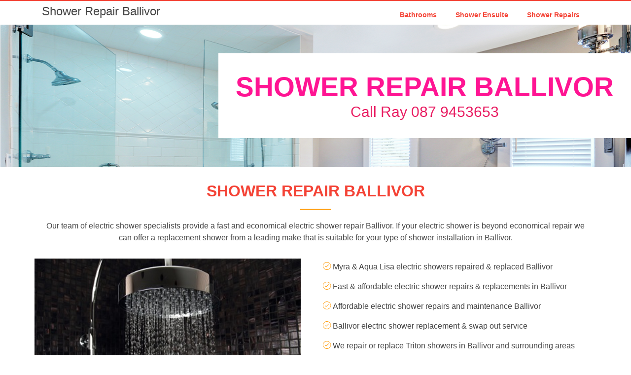

--- FILE ---
content_type: text/html; charset=utf-8
request_url: http://trustedtrades.ie/bathroom-suites-meath/shower-repairs.aspx?in=Ballivor
body_size: 12499
content:


<!DOCTYPE html>

<html xmlns="http://www.w3.org/1999/xhtml">

<head><title>
	Electric Shower Repairs for Ballivor | Look no further for Ballivor Shower Repairs
</title><meta name="viewport" content="width=device-width, initial-scale=1" /><meta name="robots" content="index, follow" /><meta content="Author" name="Trusted Trades" /><meta name="Description" content="Contact us in Ballivor for electric shower repairs or electric shower replacements." /></head>

    <body>

    <form method="post" action="./shower-repairs.aspx?in=Ballivor" id="form1">
<div class="aspNetHidden">
<input type="hidden" name="__VIEWSTATE" id="__VIEWSTATE" value="/wEPDwULLTIwNzY5NjYwNjFkZJjVnDgB3EZljh2+O9iBN1cT6HT8e504e3rEsYd9BAoi" />
</div>

<div class="aspNetHidden">

	<input type="hidden" name="__VIEWSTATEGENERATOR" id="__VIEWSTATEGENERATOR" value="E8C1DCD4" />
	<input type="hidden" name="__EVENTVALIDATION" id="__EVENTVALIDATION" value="/wEdAAc+tA+KQfZHw4VyAiv/lmp1vygu2ljk4iMDf7tXsknS5q64vnnp1kE5RgVLEr3AyXc6V+oX5Kw2T+y42v9pyWhyqNnpL0e5pBTbK3d+hzBZef+j0yVqDJrdpe2eOT63KEqx9qUHQfdSdBevY5297Yg7XLDkPnCVHyPY03Vkrei9m0c8idqj0Nl9JgIGFO9izjw=" />
</div>

  <header id="header">
    <div class="container">

        <div class="row">
            <div class="col-lg-6 content">
                <h4><span id="Lbl_TradesMen">Shower Repair Ballivor</span></h4>
            </div>

            <div class="col-lg-6 content">
                <nav id="nav-menu-container">
                <ul class="nav-menu">
                    <li><a class="item1 left" href="bathroom-suites.aspx" title ="Bathroom Suites">Bathrooms</a></li>  
                    <li><a class="item1 left" href="bathroom-ensuite.aspx" title ="Shower Ensuite">Shower Ensuite</a></li>
                    <li><a class="item1 left" href="shower-repairs.aspx" title ="Shower Repair">Shower Repairs</a></li>
                </ul>
            </nav><!-- #nav-menu-container --> 
          </div>
        </div>

    </div>
  </header><!-- #header -->


<section id="intro">

    <div class="intro-content">
      <h2><span><span id="LblCompany">Shower Repair Ballivor</span></span>
      <br/><a id="Call1" href="tel:087%209453653">Call Ray 087 9453653</a></h2>

    </div>
     <div id="intro-carousel" class="owl-carousel" >
      <div class="item" style="background-image: url('shower-repair/shower-repair-1.jpg');"></div>
      <div class="item" style="background-image: url('shower-repair/shower-repair-2.jpg');"></div> 
    </div>
  </section><!-- #intro -->




    <!--==========================
      About Section
    ============================-->
    <section id="about" class="wow fadeInUp">
      <div class="container">
	    <div class="section-header">
          <h2>
              <span id="LblTitleA">Shower Repair Ballivor</span>
            </h2>
          <p>
              <span id="LblDescriptionA">Our team of electric shower specialists provide a fast and economical electric shower repair Ballivor. If your electric shower is beyond economical repair we can offer a replacement shower from a leading make that is suitable for your type of shower installation in Ballivor.</span>
            </p>
        </div>
        <div class="row">
          <div class="col-lg-6 about-img">
            <img src="shower-repair/shower-repairs-1.jpg" alt="Shower Repair" width="100%"/>
          </div>

          <div class="col-lg-6 content">
          
            <ul>
              <li><i class="icon ion-ios-checkmark-outline"></i><span id="LblBulletA1">Myra & Aqua Lisa electric showers repaired & replaced Ballivor</span></li>
              <li><i class="icon ion-ios-checkmark-outline"></i><span id="LblBulletA2">Fast & affordable electric shower repairs & replacements in Ballivor</span></li>
              <li><i class="icon ion-ios-checkmark-outline"></i><span id="LblBulletA3">Affordable electric shower repairs and maintenance Ballivor</span></li>
              <li><i class="icon ion-ios-checkmark-outline"></i><span id="LblBulletA4">Ballivor electric shower replacement & swap out service</span></li>
              <li><i class="icon ion-ios-checkmark-outline"></i><span id="LblBulletA5">We repair or replace Triton showers in Ballivor and surrounding areas</span></li>
              <li><i class="icon ion-ios-checkmark-outline"></i><span id="LblBulletA6">Full repair and replacement service of electric showers & power showers in Ballivor</span></li>
  
            </ul>

            <div class="contact-address">        
                 <h2><a id="OnCall1" href="tel:%20087%209453653">Call Ray 087 9453653</a></h2>               
            </div>
              

          </div>
        </div>

	    <div class="section-header">
            <br />
          <h2>
              <span id="LblTitleB">Electric Shower Repair Ballivor</span>
            </h2>
          <p>
              <span id="LblDescriptionB">We are specialists in shower repairs & shower installation in Ballivor. We always aim to be with our clients as soon as possible, not only to ensure a fast service, but to allow you to get back on with your day. This is one of the reasons why we believe ourselves to be one of the leading choices for electric shower repairs in Ballivor.</span>
            </p>
        </div>

        <div class="row">


          <div class="col-lg-6 content">
          
            <ul>
              <li><i class="icon ion-ios-checkmark-outline"></i><span id="LblBulletB1">Available in Ballivor for repairs to most types of electric showers</span></li>
              <li><i class="icon ion-ios-checkmark-outline"></i><span id="LblBulletB2">Reliable Shower Repairs Ballivor to customers throughout Ballivor</span></li>
              <li><i class="icon ion-ios-checkmark-outline"></i><span id="LblBulletB3">Shower temperature fluctuations resolved in Ballivor</span></li>
              <li><i class="icon ion-ios-checkmark-outline"></i><span id="LblBulletB4">For electric shower replacement Ballivor. Contact us today</span></li>
              <li><i class="icon ion-ios-checkmark-outline"></i><span id="LblBulletB5">We repair and replace of all major brands of electric showers in Ballivor</span></li>
              <li><i class="icon ion-ios-checkmark-outline"></i><span id="LblBulletB6">Offering both electric shower repairs & electric shower replacement in Ballivor</span></li>
  
            </ul>
               
            <div class="contact-address">        
                 <h2><a id="OnCall2" href="tel:%20087%209453653">Call Ray 087 9453653</a></h2>                
            </div>
             
          </div>

          <div class="col-lg-6 about-img">
            <img src="shower-repair/shower-repairs-2.jpg" alt="Ensuite-Renovations" width="100%"/>
          </div>
        </div>



      </div>
    </section><!-- #about -->


    <!--==========================
      contact Section
    ============================-->
    <section id="contact" class="wow fadeInUp">
      <div class="container">
	    <div class="section-header">
          <h2>Contact Us</h2>
        </div>

        <div class="row">
          <div class="col-lg-5"> 
            
            <div class="contact-phone">
                <h2><span id="Lbl_Call">Call Ray: 087 9453653</span></h2>
                
                <a href="sitemap.aspx">.</a>
            </div> 

		 </div>

          <div class="col-lg-6 content">
              



<div class ="myemail">

<table width="100%"}>
  <tr>
    <td style="width: 20%"  ><div class="contact">Name:</div></td>
    <td style="width: 80%; text-align: left;">
                   <input name="email$TxtJobName" type="text" id="email_TxtJobName" onpaste="return false" style="width:90%;" />
               </td>
  </tr>
  <tr>
    <td style="width: 20%"><div class="contact">Telephone:</div> </td>
    <td style="width: 80%; text-align: left;">
                   <input name="email$TxtJobPhone" type="text" id="email_TxtJobPhone" onpaste="return false" style="width:90%;" />
               </td>
  </tr>
  <tr>
    <td style="width: 20%"><div class="contact">Email:</div> </td>
    <td style="width: 80%; text-align: left;">
                   <input name="email$TxtJobEmail" type="text" id="email_TxtJobEmail" onpaste="return false" style="width:90%;" />
               </td>
  </tr>
  <tr>
    <td style="width: 20%"><div class="contact">Address:</div><br />
      </td>
    <td style="width: 80%; text-align: left;">
                   <textarea name="email$TxtAddress" rows="2" cols="20" id="email_TxtAddress" onpaste="return false" style="width:90%;">
</textarea>
               </td>
  </tr>
  <tr>
    <td style="width: 20%"><div class="contact">Message:</div> </td>
    <td style="width: 80%; text-align: left;">
                   <textarea name="email$TxtJobDescription" rows="2" cols="20" id="email_TxtJobDescription" onpaste="return false" style="height:65px;width:90%;">
</textarea>
               </td>
  </tr>
  <tr>
    <td style="width: 20%">
                   
               </td>
    <td style="width: 80%; text-align: left;">
                   <input type="submit" name="email$BtnSubmit" value="Submit" id="email_BtnSubmit" style="background-color:#FFFF66;font-size:Medium;font-weight:bold;height:26px;width:87px;" />
               </td>
  </tr>
  <tr>
    <td style="width: 20%">&nbsp;</td>
    <td style="width: 80%; text-align: left;">
                   
               </td>
  </tr>
</table>

    </div>


<!-- Default Statcounter code for Trusted Trades Public
http://www.trustedtrades.ie -->
<script type="text/javascript">
var sc_project=8579382; 
var sc_invisible=1; 
var sc_security="5c626692"; 
</script>
<script type="text/javascript"
src="https://www.statcounter.com/counter/counter.js"
async></script>
<noscript><div class="statcounter"><a title="Web Analytics
Made Easy - Statcounter" href="https://statcounter.com/"
target="_blank"><img class="statcounter"
src="https://c.statcounter.com/8579382/0/5c626692/1/"
alt="Web Analytics Made Easy - Statcounter"
referrerPolicy="no-referrer-when-downgrade"></a></div></noscript>
<!-- End of Statcounter Code -->
          </div>


        </div>

    </section><!-- #Contact -->


  <!--==========================
    Footer
  ============================-->
  <footer id="footer">
    <div class="container">
      <div class="copyright">
        
          <h1 style="color:lightcyan; font-size:20px;"><span id="LblPTitle">Electric Shower Repairs for Ballivor | Look no further for Ballivor Shower Repairs</span></h1>
          <br />
          &copy; Copyright <strong> Trusted Trades</strong>. All Rights Reserved
      </div>

    </div>
  </footer><!-- #footer -->




    </form>


  <!-- Bootstrap CSS File -->
  <link href="../Assets/lib/bootstrap/css/bootstrap.min.css" rel="stylesheet"/>

  <!-- Libraries CSS Files -->
  <link href="../Assets/lib/font-awesome/css/font-awesome.min.css" rel="stylesheet"/>
  <link href="../Assets/lib/animate/animate.min.css" rel="stylesheet"/>
  <link href="../Assets/lib/ionicons/css/ionicons.min.css" rel="stylesheet"/>
  <link href="../Assets/lib/owlcarousel/assets/owl.carousel.min.css" rel="stylesheet"/>
  <link href="../Assets/lib/magnific-popup/magnific-popup.css" rel="stylesheet"/>
  <link href="../Assets/lib/ionicons/css/ionicons.min.css" rel="stylesheet"/>

  <!-- Main Stylesheet File -->
  <link href="../Assets/css/style.css" rel="stylesheet"/>  


  <!-- JavaScript  -->
  <script src="../Assets/lib/jquery/jquery.min.js"></script>
  <script src="../Assets/lib/jquery/jquery-migrate.min.js"></script>
  <script src="../Assets/lib/bootstrap/js/bootstrap.bundle.min.js"></script>
  <script src="../Assets/lib/easing/easing.min.js"></script>
  <script src="../Assets/lib/superfish/hoverIntent.js"></script>
  <script src="../Assets/lib/superfish/superfish.min.js"></script>
  <script src="../Assets/lib/wow/wow.min.js"></script>
  <script src="../Assets/lib/owlcarousel/owl.carousel.min.js"></script>
  <script src="../Assets/lib/magnific-popup/magnific-popup.min.js"></script>
  <script src="../Assets/lib/sticky/sticky.js"></script> 
  <script src="../Assets/js/main.js"></script>



</body>



</html>


--- FILE ---
content_type: text/css
request_url: http://trustedtrades.ie/Assets/css/style.css
body_size: 24419
content:

body {
  background: #fff;
  color: #444;
  font-family: "Open Sans", sans-serif;
}

a {
  color: #E91E63;
  transition: 0.5s;
}

a:hover, a:active, a:focus {
  color: #51d8af;
  outline: none;
  text-decoration: none;
}

p {
  padding: 0;
  margin: 0 0 30px 0;
}

h1, h2, h3, h4, h5, h6 {
  font-family: "Montserrat", sans-serif;
  font-weight: 400;
  margin: 0 0 20px 0;
  padding: 0;
}
h9 {
    font-size: 12px;
    color: darkslategrey;
}

/* Back to top button */
.back-to-top {
  position: fixed;
  display: none;
  background: #FF9800;
  color: #fff;
  padding: 6px 12px 9px 12px;
  font-size: 16px;
  border-radius: 2px;
  right: 15px;
  bottom: 15px;
  transition: background 0.5s;
}

@media (max-width: 768px) {
  .back-to-top {
    bottom: 15px;
  }
}

.back-to-top:focus {
  background: #E91E63;
  color: #fff;
  outline: none;
}

.back-to-top:hover {
  background: #F44336;
  color: #fff;
}
.btn-outline-primary {
    color: #FF9800;
    background-color: transparent;
    background-image: none;
    border-color: #FF9800;
}
.btn-outline-primary:hover, .btn-primary:hover {
    color: #fff;
    background-color: #F44336;
    background-image: none;
    border-color: #F44336;
}
.btn-primary {
    color: #fff;
    background-color: #F44336;
    border-color: #F44336;
}
/*--------------------------------------------------------------
# Top Bar
--------------------------------------------------------------*/
#topbar {
  background: linear-gradient(45deg, #E91E63 -132%, #0c2e8a 100%);
  padding: 10px 0;
  border-bottom: 1px solid #eee;
  font-size: 14px;
  display: none !important;
}

#topbar .contact-info a {
  line-height: 1;
  color: #acacac;
}

#topbar .contact-info a:hover {
  color: #E91E63;
}

#topbar .contact-info i {
  color: #E91E63;
  padding: 4px;
}
.contact-info.float-left {
    color: #acacac;
}
#topbar .contact-info .fa-phone {
  padding-left: 20px;
  margin-left: 20px;
  border-left: 1px solid #e9e9e947;
}

#topbar .social-links a {
  color: #E91E63;
  padding: 4px 12px;
  display: inline-block;
  line-height: 1px;
  border-left: 1px solid #e9e9e924;
}

#topbar .social-links a:hover {
  color: #E91E63;
}

#topbar .social-links a:first-child {
  border-left: 0;
}

/*--------------------------------------------------------------
# Header
--------------------------------------------------------------*/
#header {
  padding: 7px 0;
  height: 50px;
  transition: all 0.5s;
  z-index: 997;
  background: #ffffff;
  box-shadow: 0px 6px 9px 0px rgba(0, 0, 0, 0.06);
  border-top: solid 2px #F44336;
}

#header #logo h1 {
  font-size: 32px;
  margin: 0;
  padding: 0;
  line-height: 45px;
  font-family: "Montserrat", sans-serif;
  font-weight: 700;
}
#header #logo h1 span i{
    color: #F44336;
    font-size: 25px;
}
    #header #logo h1 a {
        color: #FF007F;
        line-height: 1;
        display: inline-block;
        font-size: 24px;
    }

#header #logo h1 a span {
  color: #0000CC;
}

#header #logo img {
  padding: 0;
  margin: 0;
}

@media (max-width: 768px) {
  #header {
    padding: 20px 0;
    height: 74px;
  }
  #header #logo h1 {
    font-size: 34px;
  }
  #header #logo img {
    max-height: 40px;
  }
}

/*--------------------------------------------------------------
# Intro Section
--------------------------------------------------------------*/
#intro {
    width: 100%;
    position: relative;
    /* background: url("../img/intro-carousel/1.jpg") no-repeat; */
  border-bottom: 1px;
}

#intro .intro-content {
  position: absolute;
  bottom: 10%;
  /* top: 0; */
    /* left: 0; */
    right: 0;
    z-index: 10;
    display: flex;
    justify-content: center;
    flex-direction: column;
    text-align: left;
    right: 0px;
    text-align: left;
    top: 0;
    bottom: 0;

}

    #intro .intro-content h2 {
        color: #5b93ea;
        background : white;
        margin-bottom: 30px;
        font-size: 30px;
        text-align: center;
        padding: 35px;
        display: block;
        margin: 0 auto;
    }

        #intro .intro-content h2 span {
            font-size: 55px;
            text-transform: uppercase;
            color: deeppink;
            font-weight: bold;
        }

@media (max-width: 767px) {
  #intro .intro-content h2 {
    font-size: 22px;
    padding: 15px;
  }
}

#intro .intro-content .btn-get-started, #intro .intro-content .btn-projects {
  font-family: "Raleway", sans-serif;
  font-size: 15px;
  font-weight: bold;
  letter-spacing: 1px;
  display: block;
  padding: 10px 32px;
  border-radius: 2px;
  transition: 0.5s;
  margin: 10px;
  color: #fff;
  width: 52%;
  text-align: center;
  margin: 15px auto;
}

#intro .intro-content .btn-get-started {
  background: #F44336;
}

#intro .intro-content .btn-get-started:hover {
  color: #fff;
  background: #FF9800;
}

#intro .intro-content .btn-projects {
  background: #E91E63;
  border: 2px solid #E91E63;
}

#intro .intro-content .btn-projects:hover {
  background: none;
  color: #E91E63;
}

#intro #intro-carousel {
  z-index: 8;
}

#intro #intro-carousel::before {
  content: '';
  /* background: linear-gradient(45deg, #8BC34A -132%, #000000 100%); */
  position: absolute;
  height: 100%;
  width: 100%;
  top: 0;
  right: 0;
  left: 0;
  bottom: 0;
  z-index: 7;
  opacity: .4;
}

#intro #intro-carousel .item {
  width: 100%;
  height: 40vh;
  background-size: cover;
  background-position: center;
  background-repeat: no-repeat;
  -webkit-transition-property: opacity;
  transition-property: opacity;
}

/*--------------------------------------------------------------
# Navigation Menu
--------------------------------------------------------------*/
/* Nav Menu Essentials */
.nav-menu, .nav-menu * {
  margin: 0;
  padding: 0;
  list-style: none;
}

.nav-menu ul {
  position: absolute;
  display: none;
  top: 100%;
  left: 0;
  z-index: 99;
}

.nav-menu li {
  position: relative;
  white-space: nowrap;
}

.nav-menu > li {
  float: left;
}

.nav-menu li:hover > ul,
.nav-menu li.sfHover > ul {
  display: block;
}

.nav-menu ul ul {
  top: 0;
  left: 100%;
}

.nav-menu ul li {
  min-width: 180px;
}

/* Nav Menu Arrows */
.sf-arrows .sf-with-ul {
  padding-right: 22px;
}

.sf-arrows .sf-with-ul:after {
  content: "\f107";
  position: absolute;
  right: 8px;
  font-family: FontAwesome;
  font-style: normal;
  font-weight: normal;
}

.sf-arrows ul .sf-with-ul:after {
  content: "\f105";
}

/* Nav Meu Container */
#nav-menu-container {
  float: right;
  margin: 0;
}

@media (max-width: 768px) {
  #nav-menu-container {
    display: none;
  }
}

/* Nav Meu Styling */
.nav-menu a {
  padding: 10px 18px;
  text-decoration: none;
  display: inline-block;
  color: #F44336;
  font-family: "Raleway", sans-serif;
  font-weight: 700;
  font-size: 14px;
  outline: none;
  border: 1px solid transparent;
}

.nav-menu li:hover > a, .nav-menu > .menu-active > a {
  color: #ffffff;
  border: 1px solid #FF5722;
  background: #F44336;
}

.nav-menu > li {
  margin-left: 0;
}

.nav-menu ul {
  margin: 4px 0 0 0;
  padding: 10px;
  box-shadow: 0px 0px 30px rgba(127, 137, 161, 0.25);
  background: #fff;
}

.nav-menu ul li {
  transition: 0.3s;
}

.nav-menu ul li a {
  padding: 10px;
  color: #333;
  transition: 0.3s;
  display: block;
  font-size: 13px;
  text-transform: none;
}

.nav-menu ul li:hover > a {
  color: #E91E63;
}

.nav-menu ul ul {
  margin: 0;
}

/* Mobile Nav Toggle */
#mobile-nav-toggle {
  position: fixed;
  right: 0;
  top: 0;
  z-index: 999;
  margin: 20px 20px 0 0;
  border: 0;
  background: none;
  font-size: 24px;
  display: none;
  transition: all 0.4s;
  outline: none;
  cursor: pointer;
}

#mobile-nav-toggle i {
  color: #555;
}

@media (max-width: 768px) {
  #mobile-nav-toggle {
    display: inline;
  }
}

/* Mobile Nav Styling */
#mobile-nav {
    position: fixed;
    top: 0;
    padding-top: 18px;
    bottom: 0;
    z-index: 998;
    background: #33afff;
    left: -260px;
    width: 260px;
    overflow-y: auto;
    transition: 0.4s;
}

#mobile-nav ul {
  padding: 0;
  margin: 0;
  list-style: none;
}

#mobile-nav ul li {
  position: relative;
}

#mobile-nav ul li a {
  color: #fffc;
  font-size: 16px;
  overflow: hidden;
  padding: 10px 22px 10px 15px;
  position: relative;
  text-decoration: none;
  width: 100%;
  display: block;
  outline: none;
}

#mobile-nav ul li a:hover {
  color: #fff;
}

#mobile-nav ul li li {
  padding-left: 30px;
}

#mobile-nav ul .menu-has-children i {
  position: absolute;
  right: 0;
  z-index: 99;
  padding: 15px;
  cursor: pointer;
  color: #fff;
}

#mobile-nav ul .menu-has-children i.fa-chevron-up {
  color: #E91E63;
}

#mobile-nav ul .menu-item-active {
  color: #E91E63;
}

#mobile-body-overly {
  width: 100%;
  height: 100%;
  z-index: 997;
  top: 0;
  left: 0;
  position: fixed;
  background: rgba(13, 13, 13, 0.9);
  display: none;
}

/* Mobile Nav body classes */
body.mobile-nav-active {
  overflow: hidden;
}

body.mobile-nav-active #mobile-nav {
  left: 0;
}

body.mobile-nav-active #mobile-nav-toggle {
  color: #fff;
}

/*--------------------------------------------------------------
# Sections
--------------------------------------------------------------*/
/* Sections Header
--------------------------------*/
.section-header {
  margin-bottom: 30px;
}

    .section-header h1 {
        font-size: 32px;
        color: #F44336;
        text-transform: uppercase;
        font-weight: 700;
        position: relative;
        padding-bottom: 20px;
        /* display: inline-block; */
        text-align: center;
    }

.section-header h2 {
  font-size: 32px;
  color: #F44336;
  text-transform: uppercase;
  font-weight: 700;
  position: relative;
  padding-bottom: 20px;
  /* display: inline-block; */
  text-align: center;
}

.section-header h2::before {
  content: '';
  position: absolute;
  display: block;
  width: 62px;
  height: 3px;
  bottom: 0;
  left: 0;
  border-top: #FF9800 solid 2px;
  right: 0;
  text-align: center;
  margin: 0 auto;
}

.section-header p {
  padding: 0;
  margin: 0;
  text-align: center;
}

/* About Section
--------------------------------*/
#about {
  padding: 30px 0 20px 0;
}

#about .about-img {
  overflow: hidden;
}

#about .about-img img {
  margin-left: -15px;
  max-width: 100%;
}

@media (max-width: 768px) {
  #about .about-img {
    height: auto;
  }
  #about .about-img img {
    margin-left: 0;
    padding-bottom: 30px;
  }
}

#about .content h1 {
    color: #000000;
    font-weight: 700;
    font-size: 18px;
    font-family: "Raleway", sans-serif;
}

#about .content h2 {
  color: #000000;
  font-weight: 700;
  font-size: 18px;
  font-family: "Raleway", sans-serif;
}


#about .content h3 {
  color: #555;
  font-weight: 300;
  font-size: 18px;
  line-height: 26px;
  font-style: italic;
}

#about .content p {
  line-height: 26px;
}

#about .content p:last-child {
  margin-bottom: 0;
}

#about .content i {
  font-size: 20px;
  padding-right: 4px;
  color: #FF9800;
}

#about .content ul {
  list-style: none;
  padding: 0;
}

#about .content ul li {
  padding-bottom: 10px;
}
#portfolio .section-header h2 {
    color: #ffffff;
}

#portfolio .section-header p {
    color: #fff;
}
/* Services Section
--------------------------------*/
#services {
  padding: 60px 0 0 0;
}

#services .box {
  padding: 40px;
  margin-bottom: 40px;
  background: #fff;
  transition: 0.4s;
  border: 1px solid #dedede;
}

#services .box:hover {
  box-shadow: 0px 0px 30px rgba(73, 78, 92, 0.15);
  transform: translateY(-10px);
  -webkit-transform: translateY(-10px);
  -moz-transform: translateY(-10px);
}

#services .box .icon {
  display: block;
  width: 100%;
  text-align: center;
  padding: 15px;
}

#services .box .icon i {
  color: #444;
  font-size: 44px;
  transition: 0.5s;
  line-height: 0;
  margin-top: 0px;
  background: RED;
  display: block;
  margin: 0 auto 25px;
}

#services .box .icon i:before {
  background: #0c2e8a;
  background: linear-gradient(45deg, #FF9800 0%, #FF5722 100%);
  background-clip: border-box;
  -webkit-background-clip: text;
  -webkit-text-fill-color: transparent;
}

#services .box h4 {
  margin-left: 100px;
  font-weight: 700;
  font-size: 20px;
  display: block;
  width: 100%;
  text-align: center;
  float: left;
  margin: 0;
}

#services .box h4 a {
  color: #444;
}

#services .box p {
  font-size: 14px;
  line-height: 24px;
  text-align: center;
  display: block;
  margin: 0;
  padding-top: 15px;
}

@media (max-width: 767px) {
  #services .box .box {
    margin-bottom: 20px;
  }
  #services .box .icon {
    float: none;
    text-align: center;
    padding-bottom: 15px;
  }
  #services .box h4, #services .box p {
    margin-left: 0;
    text-align: center;
  }
}

/* Clients Section
--------------------------------*/
#clients {
  padding: 30px 0;
}

#clients img {
  max-width: 100%;
  opacity: 0.5;
  transition: 0.3s;
  padding: 10px 0;
  -webkit-filter: grayscale(100%); /* Safari 6.0 - 9.0 */
  filter: grayscale(100%);
}

#clients img:hover {
  opacity: 1;
}

#clients .owl-nav, #clients .owl-dots {
  margin-top: 5px;
  text-align: center;
}

#clients .owl-dot {
  display: inline-block;
  margin: 0 5px;
  width: 12px;
  height: 12px;
  border-radius: 50%;
  background-color: #ddd;
}

#clients .owl-dot.active {
  background-color: #E91E63;
}

/* Our Portfolio Section
--------------------------------*/
#portfolio {
    background: #00CCFF;
    padding: 90px 50px;
    color: #ff33b8;
}

#portfolio .portfolio-overlay {
  position: absolute;
  top: 0;
  right: 0;
  bottom: 0;
  left: 0;
  width: 100%;
  height: 100%;
  opacity: 0;
  -webkit-transition: all ease-in-out 0.4s;
  transition: all ease-in-out 0.4s;
}

#portfolio .portfolio-item {
  overflow: hidden;
  position: relative;
  padding: 5px;
  vertical-align: middle;
  text-align: center;
}

#portfolio .portfolio-item h2 {
  color: #ffffff;
  font-size: 16px;
  margin: 0;
  text-transform: capitalize;
  font-weight: 700;
  border-bottom: 1px solid #fff;
  padding: 0 0 34px;
  /* background: linear-gradient(45deg, #e91e6357 0%, #405ece91 100%); */
}

#portfolio .portfolio-item img {
  -webkit-transition: all ease-in-out 0.4s;
  transition: all ease-in-out 0.4s;
  width: 100%;
}

#portfolio .portfolio-item:hover img {
  -webkit-transform: scale(1.1);
  transform: scale(1.1);
}

#portfolio .portfolio-item:hover .portfolio-overlay {
  opacity: 1;
  background: rgba(0, 0, 0, 0.6);
}

#portfolio .portfolio-info {
  position: absolute;
  bottom: 0%;
  left: 50%;
  -webkit-transform: translate(-50%, -50%);
  transform: translate(-50%, -50%);
}

/* Testimonials Section
--------------------------------*/
#testimonials {
  padding: 60px 0;
}

#testimonials .testimonial-item {
  box-sizing: content-box;
  padding: 30px 30px 0 30px;
  margin: 30px 15px;
  text-align: center;
  min-height: 250px;
  /* box-shadow: 0px 2px 12px rgba(0, 0, 0, 0.08); */
}

@media (max-width: 767px) {
  #testimonials .testimonial-item {
    margin: 30px 10px;
  }
}

#testimonials .testimonial-item .testimonial-img {
  width: 90px;
  border-radius: 50%;
  border: 4px solid #fff;
  margin: 0 auto;
}

#testimonials .testimonial-item h3 {
  font-size: 18px;
  font-weight: bold;
  margin: 10px 0 5px 0;
  color: #111;
}

#testimonials .testimonial-item h4 {
  font-size: 14px;
  color: #999;
  margin: 0;
}

#testimonials .testimonial-item .quote-sign-left {
  margin-top: -15px;
  padding-right: 10px;
  display: inline-block;
  width: 37px;
}

#testimonials .testimonial-item .quote-sign-right {
  margin-bottom: -15px;
  padding-left: 10px;
  display: inline-block;
  max-width: 100%;
  width: 37px;
}

#testimonials .testimonial-item p {
  font-style: italic;
  margin: 0 auto 15px auto;
  /* background: #f1f1f1; */
  width: 100%;
  border: 1px solid #dcdcdc;
  border-radius: 15px 15px 0 15px;
  padding: 22px 15px;
  font-size: 15px;
  color: #686868;
}

#testimonials .owl-nav, #testimonials .owl-dots {
  margin-top: 5px;
  text-align: center;
}

#testimonials .owl-dot {
  display: inline-block;
  margin: 0 5px;
  width: 12px;
  height: 12px;
  border-radius: 50%;
  background-color: #ddd;
}

#testimonials .owl-dot.active {
  background-color: #E91E63;
}
.map{
	
margin: 80px auto 40px;
}
p.help-block,
p.help-block ul{
    float: left; 
    margin: 0;
    padding: 0;
}
p.help-block li {
    float: left; 
    margin: 10px 0 0 0;
    padding: 0;
    list-style:none;
    color:red;
}
/* Call To Action Section
--------------------------------*/
#call-to-action {
  background: #F44336;
  background-size: cover;
  padding: 40px 0;
}

#call-to-action .cta-title {
  color: #fff;
  font-size: 28px;
  font-weight: 700;
}

#call-to-action .cta-text {
  color: #fff;
}

@media (min-width: 769px) {
  #call-to-action .cta-btn-container {
    display: flex;
    align-items: center;
    justify-content: flex-end;
  }
}

#call-to-action .cta-btn {
  font-family: "Montserrat", sans-serif;
  font-weight: 700;
  font-size: 16px;
  letter-spacing: 1px;
  display: inline-block;
  padding: 8px 26px;
  border-radius: 3px;
  transition: 0.5s;
  margin: 10px;
  border: 3px solid #fff;
  color: #fff;
}

#call-to-action .cta-btn:hover {
  background: #FF9800;
  border: 3px solid #FF9800;
}

/* Our Team Section
--------------------------------*/
#team {
  background: #fff;
  padding: 60px 0 0 0;
}

#team .member {
  text-align: center;
  margin-bottom: 20px;
  border: 2px solid #FF9800;
}

#team .member .pic {
  overflow: hidden;
  text-align: center;
}

#team .member .pic img {
  max-width: 100%;
  /* border-bottom: 4px solid #E91E63; */
  padding: 20px 20px 0;
}

#team .member .details {
  background: #fff;
  color: #838383;
  padding: 15px 0;
  border-radius: 0 0 3px 3px;
}

#team .member h4 {
  font-weight: 700;
  margin-bottom: 2px;
  font-size: 18px;
  color: #000;
}

#team .member span {
  font-style: italic;
  display: block;
  font-size: 13px;
}

#team .member .social {
  margin-top: 5px;
  padding: 6px;
  text-align: center;
}

#team .member .social a {
  color: #000000;
  margin: 2px 6px;
  border: 1px solid #000000;
  width: 42px;
  display: inline-block;
  opacity: .4;
}
#team .member .social a:hover{
  color: #FF9800;
  margin: 2px 6px;
  border: 1px solid #FF9800;
  opacity: 1;
}
#team .member .social i {
  font-size: 16px;
  margin: 0 2px;
}

/* Contact Section
--------------------------------*/
#contact {
  padding: 10px 0;
}

#contact .contact-info {
  margin-bottom: 20px;
  text-align: center;
}

#contact .contact-info i {
  font-size: 24px;
  display: inline-block;
  margin-bottom: 0;
  float: left;
  background: #F44336;
  width: 36px;
  color: #fff;
  text-align: center;
  position: absolute;
  top: 0;
  left: 0;
}

#contact .contact-info address, #contact .contact-info p {
  margin-bottom: 0;
  color: #000;
  display: block;
  float: left;
  width: 100%;
  margin-bottom: 15px;
  padding: 0;
  margin-top: 0;
  margin-left: 16px;
  font-size: 14px;
}

#contact .contact-info h3 {
  font-size: 16px;
  margin-bottom: 15px;
  font-weight: bold;
  text-transform: uppercase;
  color: #999;
  float: left;
  margin: 0 0 0 15px;
}

#contact .contact-info a {
  color: #000;
}

#contact .contact-info a:hover {
  color: #E91E63;
}

#contact .contact-address, #contact .contact-phone, #contact .contact-email {
  margin-bottom: 20px;
  position: relative;
  padding-left: 38px !important;
  float: left;
}

@media (min-width: 768px) {
  #contact .contact-address, #contact .contact-phone, #contact .contact-email {
    padding: 0;
    text-align: left;
  }
}

@media (min-width: 768px) {
  #contact .contact-phone {
  }
}

#contact #google-map {
  height: 290px;
  margin-bottom: 20px;
}

@media (max-width: 576px) {
  #contact #google-map {
    margin-top: 20px;
  }
}

#contact .form #sendmessage {
  color: #E91E63;
  border: 1px solid #E91E63;
  display: none;
  text-align: center;
  padding: 15px;
  font-weight: 600;
  margin-bottom: 15px;
}

#contact .form #errormessage {
  color: red;
  display: none;
  border: 1px solid red;
  text-align: center;
  padding: 15px;
  font-weight: 600;
  margin-bottom: 15px;
}

#contact .form #sendmessage.show, #contact .form #errormessage.show, #contact .form .show {
  display: block;
}

#contact .form .validation {
  color: red;
  display: none;
  margin: 0 0 20px;
  font-weight: 400;
  font-size: 13px;
}

#contact .form input, #contact .form textarea {
  padding: 10px 14px;
  border-radius: 0;
  box-shadow: none;
  font-size: 15px;
}

#contact .form button[type="submit"] {
  background: #FF9800;
  border: 0;
  border-radius: 3px;
  padding: 10px 30px;
  color: #fff;
  transition: 0.4s;
  cursor: pointer;
}

#contact .form button[type="submit"]:hover {
  background: #F44336;
}

/*--------------------------------------------------------------
# Footer
--------------------------------------------------------------*/
#footer {
  background: #302d28;
  padding: 0 0 30px 0;
  font-size: 14px;
  color: #fff;
}

#footer .copyright {
  text-align: center;
  padding-top: 30px;
  color: #ffffffad;
}

#footer .credits {
  text-align: center;
  font-size: 13px;
  color: #ffffff85;
  margin-top: 8px;
}

#footer .credits a {
  color: #ffffff;
}
.owl-carousel .owl-item img {
    display: block;
    width: auto;
    height: 70px;
    margin: 0 auto;
}


.pricing-table{
  background-color: #fff;
  padding: 90px 0;
}

.pricing-table .block-heading {
  padding-top: 50px;
  margin-bottom: 40px;
  text-align: center; 
}

.pricing-table .block-heading h2 {
  color: #3b99e0;
}

.pricing-table .block-heading p {
  text-align: center;
  max-width: 420px;
  margin: auto;
  opacity: 0.7; 
}

.pricing-table .heading {
  text-align: center;
  padding-bottom: 10px;
  border-bottom: 1px solid rgba(0, 0, 0, 0.1); 
}

.pricing-table .item {
  background-color: #ffffff;
  box-shadow: 0px 2px 10px rgba(0, 0, 0, 0.075);
  border-top: 2px solid #F44336;
  padding: 30px;
  overflow: hidden;
  position: relative;
}
.features ul{
  margin:0;
  padding:0;
}
    .features ul li {
        list-style: none;
        text-align: left;
        padding: 1px;
        font-size: 14px;
        color: #004d1a;
    }

.pricing-table .col-md-5:not(:last-child) .item {
  margin-bottom: 30px; 
}

.pricing-table .item button {
  font-weight: 600;
  margin: 30px 0 8px;
  padding: 10px;
  border-radius: 0;
}

.pricing-table .ribbon {
  width: 160px;
  height: 32px;
  font-size: 12px;
  text-align: center;
  color: #fff;
  font-weight: bold;
  box-shadow: 0px 2px 3px rgba(136, 136, 136, 0.25);
  background: #4dbe3b;
  transform: rotate(45deg);
  position: absolute;
  right: -42px;
  top: 20px;
  padding-top: 7px; 
}

.pricing-table .item p {
  text-align: center;
  margin-top: 20px;
  opacity: 0.7;
  padding: 0;
  margin: 24px 0;
}

.pricing-table .features .feature {
  font-weight: 600; }

.pricing-table .features h4 {
  text-align: center;
  font-size: 15px;
  padding: 5px;
  margin: 0;
}

.pricing-table .price h4 {
  margin: 18px 0;
  font-size: 45px;
  text-align: center;
  color: #F44336;
}

.pricing-table .buy-now button {
  text-align: center;
  margin: auto;
  font-weight: 600;
  padding: 9px 0; 
}


--- FILE ---
content_type: application/javascript
request_url: http://trustedtrades.ie/Assets/js/main.js
body_size: 5071
content:
jQuery(document).ready(function($) {
 
    $(window).scroll(function() {
        if ($(this).scrollTop() > 100) {
            $('.back-to-top').fadeIn('slow');
        } else {
            $('.back-to-top').fadeOut('slow');
        }
    });
    $('.back-to-top').click(function() {
        $('html, body').animate({
            scrollTop: 0
        }, 1500, 'easeInOutExpo');
        return false;
    });
 
    $("#header").sticky({
        topSpacing: 0,
        zIndex: '50'
    });
 
    $("#intro-carousel").owlCarousel({
        autoplay: true,
        dots: false,
        loop: true,
        animateOut: 'fadeOut',
        items: 1
    });
 
    new WOW().init();
 
    $('.nav-menu').superfish({
        animation: {
            opacity: 'show'
        },
        speed: 400
    });
 
    if ($('#nav-menu-container').length) {
        var $mobile_nav = $('#nav-menu-container').clone().prop({
            id: 'mobile-nav'
        });
        $mobile_nav.find('> ul').attr({
            'class': '',
            'id': ''
        });
        $('body').append($mobile_nav);
        $('body').prepend('<button type="button" id="mobile-nav-toggle"><i class="fa fa-bars"></i></button>');
        $('body').append('<div id="mobile-body-overly"></div>');
        $('#mobile-nav').find('.menu-has-children').prepend('<i class="fa fa-chevron-down"></i>');

        $(document).on('click', '.menu-has-children i', function(e) {
            $(this).next().toggleClass('menu-item-active');
            $(this).nextAll('ul').eq(0).slideToggle();
            $(this).toggleClass("fa-chevron-up fa-chevron-down");
        });

        $(document).on('click', '#mobile-nav-toggle', function(e) {
            $('body').toggleClass('mobile-nav-active');
            $('#mobile-nav-toggle i').toggleClass('fa-times fa-bars');
            $('#mobile-body-overly').toggle();
        });

        $(document).click(function(e) {
            var container = $("#mobile-nav, #mobile-nav-toggle");
            if (!container.is(e.target) && container.has(e.target).length === 0) {
                if ($('body').hasClass('mobile-nav-active')) {
                    $('body').removeClass('mobile-nav-active');
                    $('#mobile-nav-toggle i').toggleClass('fa-times fa-bars');
                    $('#mobile-body-overly').fadeOut();
                }
            }
        });
    } else if ($("#mobile-nav, #mobile-nav-toggle").length) {
        $("#mobile-nav, #mobile-nav-toggle").hide();
    }
 
    $('.nav-menu a, #mobile-nav a, .scrollto').on('click', function() {
        if (location.pathname.replace(/^\//, '') == this.pathname.replace(/^\//, '') && location.hostname == this.hostname) {
            var target = $(this.hash);
            if (target.length) {
                var top_space = 0;

                if ($('#header').length) {
                    top_space = $('#header').outerHeight();

                    if (!$('#header').hasClass('header-fixed')) {
                        top_space = top_space - 20;
                    }
                }

                $('html, body').animate({
                    scrollTop: target.offset().top - top_space
                }, 1500, 'easeInOutExpo');

                if ($(this).parents('.nav-menu').length) {
                    $('.nav-menu .menu-active').removeClass('menu-active');
                    $(this).closest('li').addClass('menu-active');
                }

                if ($('body').hasClass('mobile-nav-active')) {
                    $('body').removeClass('mobile-nav-active');
                    $('#mobile-nav-toggle i').toggleClass('fa-times fa-bars');
                    $('#mobile-body-overly').fadeOut();
                }
                return false;
            }
        }
    });

 
    $('.portfolio-popup').magnificPopup({
        type: 'image',
        removalDelay: 300,
        mainClass: 'mfp-fade',
        gallery: {
            enabled: true
        },
        zoom: {
            enabled: true,
            duration: 300,
            easing: 'ease-in-out',
            opener: function(openerElement) {
                return openerElement.is('img') ? openerElement : openerElement.find('img');
            }
        }
    });
 
    $(".testimonials-carousel").owlCarousel({
        autoplay: true,
        dots: true,
        loop: true,
        responsive: {
            0: {
                items: 1
            },
            768: {
                items: 2
            },
            900: {
                items: 3
            }
        }
    });
 
    $(".clients-carousel").owlCarousel({
        autoplay: true,
        dots: true,
        loop: true,
        responsive: {
            0: {
                items: 2
            },
            768: {
                items: 4
            },
            900: {
                items: 6
            }
        }
    });


});